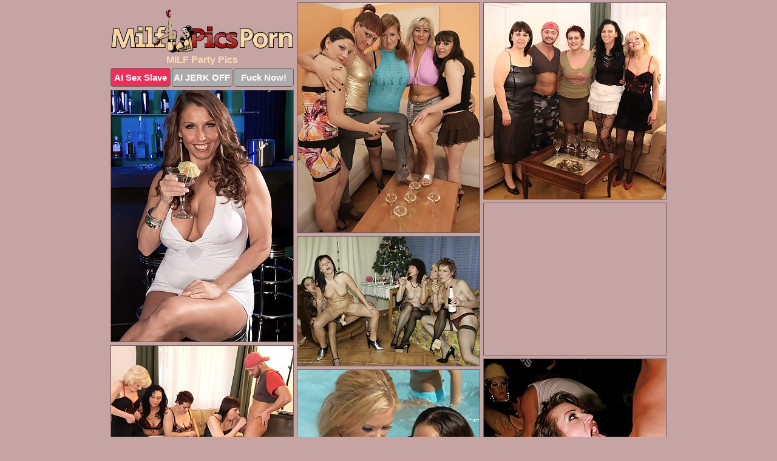

--- FILE ---
content_type: text/html; charset=UTF-8
request_url: https://www.milfpicsporn.com/party/
body_size: 3208
content:
<!DOCTYPE html>
<html lang="en">
  <head>
    <link rel="preconnect" href="//cdn.luyten-98c.com">
    <link rel="preconnect" href="//luyten-98c.com">
    <link rel="preconnect" href="//cdn.milfpicsporn.com">
    <link rel="dns-prefetch" href="//cdn.milfpicsporn.com">
    <title>MILF Party Porn Pictures</title>
    <meta name="description" content="MILF Party Porn Pics">
    <meta name="referrer" content="unsafe-url">
    <meta name="viewport" content="width=device-width, initial-scale=1.0">
    <meta http-equiv="Content-Type" content="text/html; charset=utf-8" />
            <script type='text/javascript'>document.cookie = 'zdsdidky=eyJpcCI6NTk4MzA1NDQsImYiOjAsInMiOiJib3RzIiwidiI6W10sImNjIjowLCJpbiI6MX0=;expires=Saturday, 31-Jan-26 20:19:22 UTC;domain=.milfpicsporn.com;path=/'
            var zdsdidky_check = new Image()
            var zdsdidky_random = Math.floor(Math.random() * 1000000)
            zdsdidky_check.src = '/zdsdidky/check.php?t=1769822362&check=01791e3754a9a273ef76efd260512eca&rand=' + zdsdidky_random
                </script>    <link rel="canonical" href="https://www.milfpicsporn.com/party/" />
    <link rel="icon" href="/favicon.ico" type="image/x-icon" />
    <link rel="shortcut icon" href="/favicon.ico" type="image/x-icon" />
    <script src="/js/main.js?v=21" defer></script>
    <link rel="preload" as="style" href="/css/style.css?v=21">
    <link href="/css/style.css?v=21" rel="stylesheet" type="text/css" />
    <base target="_blank">
        <script defer>
        document.addEventListener('DOMContentLoaded', function() {
            var images = document.querySelectorAll('.zpapfhpo a img');
            for (var i = 0; i < Math.min(images.length, 2); i++) {
                images[i].removeAttribute('loading');
            }
            var thumb = ".cgamrnev";
            function statistics(t, id) {
                var stats = t === 3 ? "" : window.stats;
                var xhr = new XMLHttpRequest();
                xhr.open('GET', window.stat + "?" + t + id + stats, true);
                xhr.onreadystatechange = function () {
                    if (xhr.readyState === 4 && xhr.status === 200) {
                        console.log('Success');
                    }
                };
                xhr.send();
            }
            document.body.addEventListener('click', function (event) {
                var target = event.target.closest(thumb + ' a');
                if (target) {
                    var id = target.getAttribute('id');
                    var base = target.getAttribute('base');

                    if (target.hasAttribute('cid')) {
                        statistics(3, target.getAttribute('cid'));
                        return;
                    }
                    if (!id) return;
                    if (!base) target.setAttribute('base', target.getAttribute('href'));
                    target.setAttribute('href', window.status + encodeURIComponent(target.getAttribute('base')));
                    statistics(1, id);
                    setTimeout(function () {
                        target.setAttribute('href', target.getAttribute('base'));
                    }, 250);
                }
            });
            statistics(0, 1);
        });
    </script>
  </head>
  <body>
    <script type="text/javascript">
      var json = "party.json";var stat="/hibakevw";var status="/zdsdidky/o.php?url=";
    </script>
    <div class="avhwmqtj">
        <div class="rwaebnrb">
            <div class="vphheouh hzefhumv">
                <div class="cgamrnev mnpcwrjj cvkdhktf">
                    <a href="/" class="odcdqqlf" title="MILF Porn Pics" target="_self">
                        <img src="/images/logo.png" alt="Free MILF Porn Photos" width="300" height="71">
                    </a>
                    <h1>MILF Party Pics</h1>
                    <div class="rqhizztk">
                        <span onclick="window.open('https://tsyndicate.com/api/v1/direct/0011db5bf9f34577838e798a163908f8?', '_blank'); return false;" class="cbpwjbau">AI Sex Slave</span>
                        <span onclick="window.open('https://tsyndicate.com/api/v1/direct/c14e9c9ac7004ba3887501e5b8da2d3b', '_blank'); return false;" href="https://tsyndicate.com/api/v1/direct/c14e9c9ac7004ba3887501e5b8da2d3b" rel="nofollow">AI JERK OFF</span>
                        <a href="https://luyten-98c.com/resource?zones=927&p=http%3A%2F%2Fmysexpics.com%2F" rel="nofollow">Fuck Now!</a>
                    </div>
                </div>
                <div class="cgamrnev mnpcwrjj" data-id="2"><a href="//www.mypornpics.com/x/?t=866914" id="dajyscnj"><img src="https://cdn.milfpicsporn.com/89/f/89f23fbff.jpg" loading="lazy" width="300" height="378" alt=""></a></div>
<div class="cgamrnev mnpcwrjj" data-id="2"><a href="//www.mypornpics.com/x/?t=897191" id="dajyscnj"><img src="https://cdn.milfpicsporn.com/e1/a/e1ae258e2.jpg" loading="lazy" width="300" height="323" alt=""></a></div>
<div class="cgamrnev mnpcwrjj" data-id="2"><a href="//www.mypornpics.com/x/?t=1083511" id="dajyscnj"><img src="https://cdn.milfpicsporn.com/f8/a/f8a7d98c9.jpg" loading="lazy" width="300" height="414" alt=""></a></div>
<div class="cgamrnev mnpcwrjj snngmyga" data-id="3"><div class="ucxmaxii"><div data-hp-id="1245" data-hp-zone></div><noscript><iframe src="https://luyten-98c.com/resource?zones=1245&noscript=1" width="300" height="250" frameborder="0" scrolling="no" sandbox="allow-forms allow-pointer-lock allow-popups allow-popups-to-escape-sandbox allow-same-origin allow-scripts allow-top-navigation-by-user-activation"></iframe></noscript></div></div>
<div class="cgamrnev mnpcwrjj" data-id="2"><a href="//www.mypornpics.com/x/?t=834808" id="dajyscnj"><img src="https://cdn.milfpicsporn.com/57/a/57a75feef.jpg" loading="lazy" width="300" height="213" alt=""></a></div>
<div class="cgamrnev mnpcwrjj" data-id="2"><a href="//www.mypornpics.com/x/?t=897200" id="dajyscnj"><img src="https://cdn.milfpicsporn.com/ba/6/ba6d62484.jpg" loading="lazy" width="300" height="264" alt=""></a></div>
<div class="cgamrnev mnpcwrjj" data-id="2"><a href="//www.mypornpics.com/x/?t=1363074" id="dajyscnj"><img src="https://cdn.milfpicsporn.com/41/5/415d42242.jpg" loading="lazy" width="300" height="450" alt=""></a></div>
<div class="cgamrnev mnpcwrjj" data-id="2"><a href="//www.mypornpics.com/x/?t=183424" id="dajyscnj"><img src="https://cdn.milfpicsporn.com/81/2/8120a3a4d.jpg" loading="lazy" width="300" height="432" alt=""></a></div>
<div class="cgamrnev mnpcwrjj" data-id="2"><a href="//www.mypornpics.com/x/?t=834800" id="dajyscnj"><img src="https://cdn.milfpicsporn.com/0a/a/0aa16b75e.jpg" loading="lazy" width="299" height="183" alt=""></a></div>
<div class="cgamrnev mnpcwrjj" data-id="2"><a href="//www.mypornpics.com/x/?t=852338" id="dajyscnj"><img src="https://cdn.milfpicsporn.com/b2/f/b2f33e7a8.jpg" loading="lazy" width="300" height="295" alt=""></a></div>
<div class="cgamrnev mnpcwrjj snngmyga" data-id="3"><div class="ucxmaxii"><a href="https://www.hotpornphotos.com" title="Porn Photos"><img src="https://www.hotpornphotos.com/hpp.jpg" alt="Porn Photos" loading="lazy" width="300" height="250"><div class="gqbjmczn">Porn Photos</div></a></div></div>
<div class="cgamrnev mnpcwrjj" data-id="2"><a href="//www.mypornpics.com/x/?t=1761496" id="dajyscnj"><img src="https://cdn.milfpicsporn.com/42/a/42a64ac9a.jpg" loading="lazy" width="300" height="234" alt=""></a></div>
<div class="cgamrnev mnpcwrjj" data-id="2"><a href="//www.mypornpics.com/x/?t=1083508" id="dajyscnj"><img src="https://cdn.milfpicsporn.com/26/6/266341f94.jpg" loading="lazy" width="300" height="429" alt=""></a></div>
<div class="cgamrnev mnpcwrjj" data-id="2"><a href="//www.mypornpics.com/x/?t=1617454" id="dajyscnj"><img src="https://cdn.milfpicsporn.com/a0/6/a06068abf.jpg" loading="lazy" width="300" height="411" alt=""></a></div>
<div class="cgamrnev mnpcwrjj" data-id="2"><a href="//www.mypornpics.com/x/?t=1532766" id="dajyscnj"><img src="https://cdn.milfpicsporn.com/4f/3/4f36a8096.jpg" loading="lazy" width="300" height="437" alt=""></a></div>
<div class="cgamrnev mnpcwrjj snngmyga" data-id="3"><div class="ucxmaxii"><div data-hp-id="1247" data-hp-zone></div><noscript><iframe src="https://luyten-98c.com/resource?zones=1247&noscript=1" width="300" height="250" frameborder="0" scrolling="no" sandbox="allow-forms allow-pointer-lock allow-popups allow-popups-to-escape-sandbox allow-same-origin allow-scripts allow-top-navigation-by-user-activation"></iframe></noscript></div></div>
<div class="cgamrnev mnpcwrjj" data-id="2"><a href="//www.mypornpics.com/x/?t=1617480" id="dajyscnj"><img src="https://cdn.milfpicsporn.com/52/5/525cad340.jpg" loading="lazy" width="300" height="386" alt=""></a></div>
<div class="cgamrnev mnpcwrjj" data-id="2"><a href="//www.mypornpics.com/x/?t=1838107" id="dajyscnj"><img src="https://cdn.milfpicsporn.com/aa/3/aa3d620ec.jpg" loading="lazy" width="300" height="404" alt=""></a></div>
<div class="cgamrnev mnpcwrjj" data-id="2"><a href="//www.mypornpics.com/x/?t=1469130" id="dajyscnj"><img src="https://cdn.milfpicsporn.com/87/d/87d4e5b99.jpg" loading="lazy" width="300" height="400" alt=""></a></div>
<div class="cgamrnev mnpcwrjj snngmyga" data-id="3"><div class="ucxmaxii"><a href="https://www.auntmia.com" title="Nude Girls"><img src="https://www.auntmia.com/promo/auntmia/300x250.jpg" alt="Nude Girls" loading="lazy" width="300" height="250"><div class="gqbjmczn">Nude Girls</div></a></div></div>
<div class="cgamrnev mnpcwrjj" data-id="2"><a href="//www.mypornpics.com/x/?t=1617475" id="dajyscnj"><img src="https://cdn.milfpicsporn.com/39/a/39abf81e8.jpg" loading="lazy" width="300" height="418" alt=""></a></div>
<div class="cgamrnev mnpcwrjj" data-id="2"><a href="//www.mypornpics.com/x/?t=1838102" id="dajyscnj"><img src="https://cdn.milfpicsporn.com/d5/2/d52719682.jpg" loading="lazy" width="300" height="413" alt=""></a></div>
<div class="cgamrnev mnpcwrjj" data-id="2"><a href="//www.mypornpics.com/x/?t=1469126" id="dajyscnj"><img src="https://cdn.milfpicsporn.com/d1/7/d1793520f.jpg" loading="lazy" width="300" height="415" alt=""></a></div>
<div class="cgamrnev mnpcwrjj" data-id="2"><a href="//www.mypornpics.com/x/?t=1596804" id="dajyscnj"><img src="https://cdn.milfpicsporn.com/a0/b/a0b7b5b9b.jpg" loading="lazy" width="300" height="422" alt=""></a></div>
<div class="cgamrnev mnpcwrjj" data-id="2"><a href="//www.mypornpics.com/x/?t=1596805" id="dajyscnj"><img src="https://cdn.milfpicsporn.com/21/7/2175c9bd4.jpg" loading="lazy" width="300" height="421" alt=""></a></div>
<div class="cgamrnev mnpcwrjj" data-id="2"><a href="//www.mypornpics.com/x/?t=982457" id="dajyscnj"><img src="https://cdn.milfpicsporn.com/37/c/37ceb2a88.jpg" loading="lazy" width="300" height="428" alt=""></a></div>
<div class="cgamrnev mnpcwrjj" data-id="2"><a href="//www.mypornpics.com/x/?t=1111026" id="dajyscnj"><img src="https://cdn.milfpicsporn.com/3e/4/3e41849d1.jpg" loading="lazy" width="300" height="417" alt=""></a></div>
<div class="cgamrnev mnpcwrjj snngmyga" data-id="3"><div class="ucxmaxii"><div data-hp-id="1248" data-hp-zone></div><noscript><iframe src="https://luyten-98c.com/resource?zones=1248&noscript=1" width="300" height="250" frameborder="0" scrolling="no" sandbox="allow-forms allow-pointer-lock allow-popups allow-popups-to-escape-sandbox allow-same-origin allow-scripts allow-top-navigation-by-user-activation"></iframe></noscript></div></div>
<div class="cgamrnev mnpcwrjj" data-id="2"><a href="//www.mypornpics.com/x/?t=1604552" id="dajyscnj"><img src="https://cdn.milfpicsporn.com/73/2/732f0ab6f.jpg" loading="lazy" width="300" height="417" alt=""></a></div>
<div class="cgamrnev mnpcwrjj" data-id="2"><a href="//www.mypornpics.com/x/?t=1604557" id="dajyscnj"><img src="https://cdn.milfpicsporn.com/b1/f/b1ff9555c.jpg" loading="lazy" width="300" height="421" alt=""></a></div>
<div class="cgamrnev mnpcwrjj snngmyga" data-id="3"><div class="ucxmaxii"><a href="https://www.naked-asian.com/" title="Nude Asian"><img src="https://www.naked-asian.com/images/naked-asian.jpg" alt="Nude Asian" loading="lazy" width="300" height="250"><div class="gqbjmczn">Nude Asian</div></a></div></div>
<div class="cgamrnev mnpcwrjj" data-id="2"><a href="//www.mypornpics.com/x/?t=1798556" id="dajyscnj"><img src="https://cdn.milfpicsporn.com/f7/8/f78a801c8.jpg" loading="lazy" width="300" height="424" alt=""></a></div>
<div class="cgamrnev mnpcwrjj" data-id="2"><a href="//www.mypornpics.com/x/?t=1798569" id="dajyscnj"><img src="https://cdn.milfpicsporn.com/44/2/4421122ee.jpg" loading="lazy" width="300" height="417" alt=""></a></div>
<div class="cgamrnev mnpcwrjj" data-id="2"><a href="//www.mypornpics.com/x/?t=2292478" id="dajyscnj"><img src="https://cdn.milfpicsporn.com/2f/8/2f82e91d4.jpg" loading="lazy" width="300" height="262" alt=""></a></div>
<div class="cgamrnev mnpcwrjj" data-id="2"><a href="//www.mypornpics.com/x/?t=2383608" id="dajyscnj"><img src="https://cdn.milfpicsporn.com/38/d/38dbdfea6.jpg" loading="lazy" width="300" height="366" alt=""></a></div>
<div class="cgamrnev mnpcwrjj" data-id="2"><a href="//www.mypornpics.com/x/?t=2505107" id="dajyscnj"><img src="https://cdn.milfpicsporn.com/71/5/715007b80.jpg" loading="lazy" width="300" height="416" alt=""></a></div>
<div class="cgamrnev mnpcwrjj" data-id="2"><a href="//www.mypornpics.com/x/?t=2505109" id="dajyscnj"><img src="https://cdn.milfpicsporn.com/ce/a/ceaf4f32f.jpg" loading="lazy" width="300" height="412" alt=""></a></div>

<div class='scrp'><script type="text/javascript">var stats="f95f1704979294";</script></div>
            </div>
        </div>
        <div class="rwaebnrb qzdgjzrw">
            <div class="miwigckw" style="display: none;">
                <img src="/images/totop.png" alt="">
            </div>
            <div data-hp-id="326" data-hp-zone></div>
            <div data-hp-id="327" data-hp-zone></div>
            <div data-hp-id="1216" data-hp-zone></div>
            <div class="lciebzoq">
                <div class="eftnxwxh">
                </div>
                <div class="eftnxwxh fsnrdhcl">
                </div>
            </div>
            <footer>
                <p class="vnmdziqu"><br>&copy; MilfPicsPorn.com | <a href="/2257/" rel="nofollow">18 U.S.C. 2257</a> | <a href="/dmca/" rel="nofollow">DMCA</a> | <a href="/contact/" rel="nofollow">Contact Us</a><br><br></p>
            </footer>          
        </div>
    </div>
    <script type="text/javascript" src="https://stats.hprofits.com/advertisement.js"></script><script id="hpt-rdr" src="https://cdn.luyten-98c.com/renderer/renderer.js" data-hpt-url="luyten-98c.com" data-static-path="https://cdn.luyten-98c.com" async></script>
  </body>
</html>

--- FILE ---
content_type: text/css
request_url: https://www.milfpicsporn.com/css/style.css?v=21
body_size: 1560
content:
.vnmdziqu a,footer,h1{color:var(--h-color-and-text)}.rwaebnrb,.vphheouh,.vphheouh .cgamrnev img{width:100%}*,input,textarea{outline:0}*,:after,:before{box-sizing:border-box}.rwaebnrb,.vphheouh,.vphheouh .cgamrnev.snngmyga .ucxmaxii,body{position:relative}.miwigckw,a *{cursor:pointer}blockquote,body,button,dd,div,dl,dt,fieldset,form,h1,h2,h3,h4,h5,h6,input,li,ol,p,pre,td,th,ul{margin:0;padding:0}fieldset,img{border:0}embed,img,object{vertical-align:bottom}address,caption,cite,code,dfn,em,th,var{font-style:normal;font-weight:400}ol,ul{list-style:none}caption,th{text-align:left}h1,h2,h3,h4,h5,h6{font-size:100%}q:after,q:before{content:""}a{text-decoration:none}input{-webkit-appearance:none;border-radius:0}i{backface-visibility:hidden}html{-ms-text-size-adjust:100%;-webkit-text-size-adjust:100%}body,html{height:100%}:root{--h-color-and-text:#f8dbb2;--main-color:#ffffff;--main-bg-color:#c6a4a4;--main-badge-background:rgba(0, 0, 0, 0.4);--main-border-color:#715e5e;--main-border-color-hover:#f8dbb2;--btn-border-color:#715e5e;--btn-hover-color:#777777;--btn-selected-color:#ee2d5a}body{background:var(--main-bg-color);font:12px Arial,Helvetica,sans-serif;color:var(--main-color)}.cgamrnev.cvkdhktf img{width:auto;display:inline-block}.rwaebnrb{min-width:320px;max-width:1858px;margin:0 auto;padding:0 10px}@media (max-width:1890px){.rwaebnrb{max-width:1550px}}@media (max-width:1590px){.rwaebnrb{max-width:1244px}}@media (max-width:1290px){.rwaebnrb{max-width:936px}.rwaebnrb.qzdgjzrw{max-width:100%;width:100%;padding:0}}@media (max-width:990px){.rwaebnrb{max-width:629px}}.snngmyga .ucxmaxii{height:252px;overflow:hidden}.vphheouh{margin:0 auto;padding:4px 0 0;display:block;opacity:0}.vphheouh .cgamrnev{margin-bottom:5px;width:302px}.vphheouh .cgamrnev.snngmyga .ucxmaxii iframe{position:absolute;top:50%;left:50%}@media (max-width:640px){.rwaebnrb{max-width:460px}.vphheouh{padding:0 5px}.vphheouh .cgamrnev{max-width:460px;width:auto;margin:0 auto 5px}.vphheouh .cgamrnev img{height:auto}.vphheouh .cgamrnev.snngmyga .ucxmaxii{width:100%;height:auto;padding-bottom:83%}}.snngmyga .ucxmaxii,.vphheouh a{display:block;position:relative;border:1px solid var(--main-border-color);transition:.3s}.vphheouh a .mzufrlsi{position:absolute;left:0;top:0;color:var(--main-color);padding:2px 8px 3px;line-height:25px;font-size:19px;background:var(--main-badge-background);z-index:2;font-weight:400}.vphheouh .cgamrnev.cvkdhktf a,.vphheouh .cgamrnev.snngmyga a{border:none}.vphheouh .cgamrnev.cvkdhktf .rqhizztk,.vphheouh .cgamrnev.snngmyga .rqhizztk{display:flex;margin-top:4px}.vphheouh .cgamrnev.cvkdhktf .rqhizztk a,.vphheouh .cgamrnev.cvkdhktf .rqhizztk span,.vphheouh .cgamrnev.snngmyga .rqhizztk a{width:33%;text-align:center;font-size:15px;padding:6px 2px;color:var(--main-color);background:#ababab;border:1px solid var(--btn-border-color);display:inline-block;vertical-align:middle;border-radius:4px;text-decoration:none;font-weight:700;transition:.3s;margin-right:2px;cursor:pointer}.vphheouh .cgamrnev.cvkdhktf .rqhizztk a.cbpwjbau,.vphheouh .cgamrnev.cvkdhktf .rqhizztk span.cbpwjbau,.vphheouh .cgamrnev.snngmyga .rqhizztk a.cbpwjbau{background:var(--btn-selected-color)}.vnmdziqu a:last-child,.vphheouh .cgamrnev.cvkdhktf .rqhizztk a:last-child,.vphheouh .cgamrnev.snngmyga .rqhizztk a:last-child{margin-right:0}@media (min-width:1025px){.vphheouh .cgamrnev.cvkdhktf .rqhizztk span.cbpwjbau:hover{cursor:pointer;background:#cc0f3b}.snngmyga .ucxmaxii:hover,.vphheouh a:hover{border:1px dashed var(--main-border-color-hover)}.vphheouh .cgamrnev.snngmyga a:hover{border:none}.vphheouh .cgamrnev.cvkdhktf .rqhizztk a.cbpwjbau:hover,.vphheouh .cgamrnev.snngmyga .rqhizztk a.cbpwjbau:hover{background:var(--btn-selected-color)}.vphheouh .cgamrnev.cvkdhktf .rqhizztk a:hover,.vphheouh .cgamrnev.cvkdhktf .rqhizztk span:hover,.vphheouh .cgamrnev.snngmyga .rqhizztk a:hover{background:var(--btn-hover-color)}}.vphheouh .cgamrnev.cvkdhktf .odcdqqlf,.vphheouh .cgamrnev.snngmyga .odcdqqlf{max-width:250px;margin:0 auto}.vphheouh .cgamrnev.cvkdhktf .odcdqqlf{display:block;max-width:100%;text-align:center}.cvkdhktf{padding:12px 0 0}.cvkdhktf h1{text-align:center;font-size:16px;margin-top:3px}footer{font-size:14px;padding:3px 0 7px;text-align:center}.miwigckw{position:fixed;right:25px;bottom:25px;z-index:5}.eftnxwxh{background:#fff;border-radius:4px;height:384px;margin:10px auto 10px;max-width:1708px;overflow:hidden;position:relative;text-align:center}.eftnxwxh iframe{display:inline-block;left:7px;position:absolute;text-align:center;top:0}.eftnxwxh.fsnrdhcl{overflow:hidden;height:235px}.eftnxwxh.fsnrdhcl iframe{position:static;margin-top:-59px;height:293px}@media (max-width:1890px){.eftnxwxh{max-width:1519px}}@media (max-width:1590px){.eftnxwxh{max-width:1141px}}@media (max-width:1290px){.eftnxwxh{max-width:100%;overflow:auto;border-radius:0}.eftnxwxh iframe{width:3780px}.eftnxwxh.fsnrdhcl iframe{width:100%}}@media (max-width:990px){.eftnxwxh{max-width:100%;overflow:auto}.eftnxwxh iframe{width:3780px}}.hp-slider-container.inline-container{margin:0 auto;padding-top:10px}.vnmdziqu a:hover{text-decoration:underline}